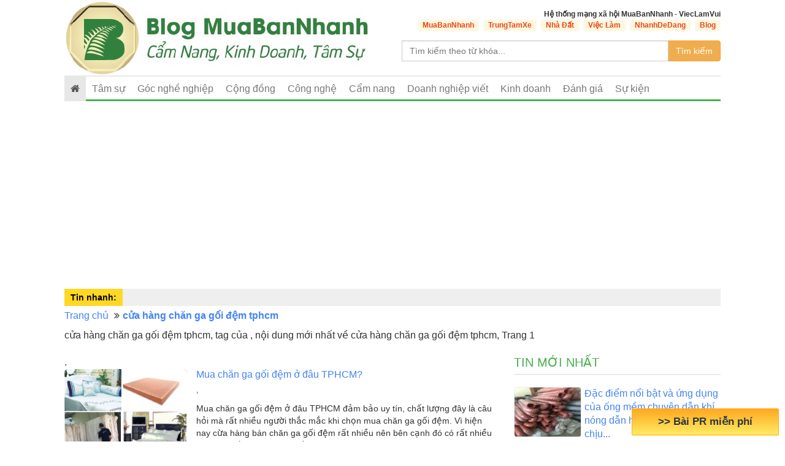

--- FILE ---
content_type: text/html; charset=UTF-8
request_url: https://blog.muabannhanh.com/tags/cua-hang-chan-ga-goi-dem-tphcm.html
body_size: 12334
content:
<!DOCTYPE html>
<html lang="vi">
    <head>
        <meta charset="utf-8">

<title>cửa hàng chăn ga gối đệm tphcm, tag của , Trang 1</title>

<meta http-equiv="X-UA-Compatible" content="IE=edge">
<meta name="viewport" content="width=device-width, initial-scale=1, maximum-scale=1, minimum-scale=1, user-scalable=no, minimal-ui" />

<meta name="description" content="cửa hàng chăn ga gối đệm tphcm, tag của , nội dung mới nhất về cửa hàng chăn ga gối đệm tphcm, Trang 1">
<meta name="keywords" content="cửa hàng chăn ga gối đệm tphcm">
<meta name="robots" content="index, follow">
<meta name="geo.region" content="VN-SG">
<meta name="geo.placename" content="Demo">
<meta name="geo.position" content="12312312">
<meta name="ICBM" content="312312">


<meta property="og:site_name" content="Blog MuaBanNhanh">
<meta property="og:title" content="cửa hàng chăn ga gối đệm tphcm">
<meta property="og:description" content="cửa hàng chăn ga gối đệm tphcm">
<meta property="og:url" content="https://blog.muabannhanh.com/tags/cua-hang-chan-ga-goi-dem-tphcm.html">
<meta property="og:image" content="">
<meta property="og:type" content="website">
<meta property="og:locale" itemprop="inLanguage" content="vi_VN">
<meta property="og:type" content="article" />


<meta property="fb:app_id" content="1460370280852150">
<meta name="google-signin-clientid" content="229737549315-jm6h3uo1elndmhnu6vb7vgskk8p3d978.apps.googleusercontent.com" />
<meta name="google-signin-scope" content="https://www.googleapis.com/auth/plus.login" />
<meta name="google-signin-requestvisibleactions" content="http://schema.org/AddAction" />
<meta name="google-signin-cookiepolicy" content="single_host_origin" />

<link rel="shortcut icon" href="https://fileblog.muabannhanh.com/asset/admin/images/favicon.jpg">
<link rel="image_src" href="">
<link rel="canonical" href="https://blog.muabannhanh.com/tags/cua-hang-chan-ga-goi-dem-tphcm.html">
<link rel="author" href="https://plus.google.com/+MuabannhanhTV">



            <meta property="fb:admins" content="100004466201957">
            <meta property="fb:admins" content=" 100001490595922">
            <meta property="fb:admins" content=" 100006620293550">
    
        <link type="text/css" rel="stylesheet" href="https://fileblog.muabannhanh.com/asset/home/css/blog/bootstrap.css?1.1">
<link type="text/css" rel="stylesheet" href="https://fileblog.muabannhanh.com/asset/home/css/ads_style.css?1.1">
<script type="text/javascript" src="https://fileblog.muabannhanh.com/asset/home/js/blog/jquery-1.9.1.js?1.1"></script>

        <script>
            (function(i,s,o,g,r,a,m){i['GoogleAnalyticsObject']=r;i[r]=i[r]||function(){
            (i[r].q=i[r].q||[]).push(arguments)},i[r].l=1*new Date();a=s.createElement(o),
            m=s.getElementsByTagName(o)[0];a.async=1;a.src=g;m.parentNode.insertBefore(a,m)
            })(window,document,'script','//www.google-analytics.com/analytics.js','ga');
            ga('create', 'UA-59153376-2', 'auto');
            ga('send', 'pageview');
        </script>
        <div id="fb-root"></div>
        <script>(function(d, s, id) {
          var js, fjs = d.getElementsByTagName(s)[0];
          if (d.getElementById(id)) return;
          js = d.createElement(s); js.id = id;
          js.src = "//connect.facebook.net/vi_VN/sdk.js#xfbml=1&version=v2.7&appId=1460370280852150";
          fjs.parentNode.insertBefore(js, fjs);
        }(document, 'script', 'facebook-jssdk'));</script>
        <script src="https://apis.google.com/js/platform.js" async defer>
          {lang: 'vi'}
        </script>
        <script type="text/javascript">
        _atrk_opts = { atrk_acct:"+OH8l1aoqAD2cv", domain:"muabannhanh.com",dynamic: true};
        (function() { var as = document.createElement('script'); as.type = 'text/javascript'; as.async = true; as.src = "https://d31qbv1cthcecs.cloudfront.net/atrk.js"; var s = document.getElementsByTagName('script')[0];s.parentNode.insertBefore(as, s); })();
        </script>
        <noscript><img src="https://d5nxst8fruw4z.cloudfront.net/atrk.gif?account=+OH8l1aoqAD2cv" style="display:none" height="1" width="1" alt="" /></noscript>
        <script>
          (function(i,s,o,g,r,a,m){i['GoogleAnalyticsObject']=r;i[r]=i[r]||function(){
          (i[r].q=i[r].q||[]).push(arguments)},i[r].l=1*new Date();a=s.createElement(o),
          m=s.getElementsByTagName(o)[0];a.async=1;a.src=g;m.parentNode.insertBefore(a,m)
          })(window,document,'script','https://www.google-analytics.com/analytics.js','ga');
          ga('create', 'UA-59153376-1', 'auto');
          ga('send', 'pageview');
        </script>
        
        <!-- Google Tag Manager -->
        <script>(function(w,d,s,l,i){w[l]=w[l]||[];w[l].push({'gtm.start':
        new Date().getTime(),event:'gtm.js'});var f=d.getElementsByTagName(s)[0],
        j=d.createElement(s),dl=l!='dataLayer'?'&l='+l:'';j.async=true;j.src=
        'https://www.googletagmanager.com/gtm.js?id='+i+dl;f.parentNode.insertBefore(j,f);
        })(window,document,'script','dataLayer','GTM-MDQ78V');</script>
        <!-- End Google Tag Manager -->
        <!-- Google Tag Manager (noscript) -->
        
        <!-- End Google Tag Manager (noscript) -->

        <script async src="https://pagead2.googlesyndication.com/pagead/js/adsbygoogle.js?client=ca-pub-1637346731627697"
     crossorigin="anonymous"></script>

    </head>
    <body>
        <noscript><iframe src="https://www.googletagmanager.com/ns.html?id=GTM-MDQ78V"
        height="0" width="0" style="display:none;visibility:hidden"></iframe></noscript>
        
        <header id="header">
       <img style="display: none" src="https://fileblog.muabannhanh.com/uploads/blog/2018/03/19/blog-minhnhat_81-5aaf9b93bdad8.png" title="cửa hàng chăn ga gối đệm tphcm, tag của , Trang 1" alt="cửa hàng chăn ga gối đệm tphcm, tag của , Trang 1">
    <div class="container">
        <div class="row">
            <div class="col-sm-6 col-md-6" >
                <a href="https://blog.muabannhanh.com/" >
                    <img src="https://fileblog.muabannhanh.com/500_500/uploads/blog/2018/03/19/blog-minhnhat_81-5aaf9b93bdad8.png" title="cửa hàng chăn ga gối đệm tphcm, tag của , Trang 1" alt="cửa hàng chăn ga gối đệm tphcm, tag của , Trang 1">
                </a>
                
            </div>

            <div class="col-sm-6">
                <div class="menu-header-right text-right" style="margin-top: 15px;">
                    <div style="font-size: 12px"><b>Hệ thống mạng xã hội MuaBanNhanh - ViecLamVui</b></div>
                    <ul class="menu wrapperMenu list-unstyled">
                        <li class="">
                            <a target="_blank" title="MuaBanNhanh" href="https://muabannhanh.com">MuaBanNhanh</a>

                        </li><li class="">
                            <a target="_blank" title="Trung Tâm Xe" href="https://trungtamxe.com">TrungTamXe</a>

                        </li><li class="">
                            <a target="_blank" title="Nhà Đất" href="https://nhadat.muabannhanh.com">Nhà Đất</a>

                        </li><li class="">
                            <a target="_blank" title="Việc Làm" href="https://vieclamvui.com">Việc Làm</a>

                        </li><li class="">
                            <a target="_blank" title="Nhanh Dễ Dàng" href="https://nhanhdedang.com">NhanhDeDang</a>

                        </li><li class="">
                            <a target="_blank" title="Blog" href="https://blog.muabannhanh.com">Blog</a>

                        </li>
                    </ul>
                    <style>
                        .menu-header-right ul {
                            display: flex;
                            justify-content: flex-end;
                        }
                        .menu-header-right ul li + li {
                            padding-left: 7px;
                        }
                        .menu-header-right ul li a {
                            display: block;
                            padding: 1px 8px;
                            font-size: 0.75em;
                            background-color: #fff7e0;
                            border-radius: 4px;
                            font-weight: bold;
                            color: #ea4815;
                        }
                    </style>
                </div>

                <form action="/timkiem/ket-qua-tim-kiem" style="margin-top: 15px;">
                    <div class="input-group">
                        <input name="tu_khoa" type="text" 
                        value="" 
                        class="form-control" placeholder="Tìm kiếm theo từ khóa...">
                        <span class="input-group-btn">
                            <button class="btn btn-warning" type="submit">Tìm kiếm</button>
                        </span>
                    </div>
                </form>
            </div>
        </div>
       

        <div class="clearfix"></div>
    <nav id="nav" class="navbar navbar-default">
        <div class="navbar-header congso-navbar-header">
            <button type="button" class="navbar-toggle collapsed" data-toggle="collapse" data-target="#bs-example-navbar-collapse-1">
                <span class="sr-only">Toggle navigation</span>
                <span class="icon-bar"></span>
                <span class="icon-bar"></span>
                <span class="icon-bar"></span>
            </button>
        </div>
        <div class="collapse navbar-collapse congso-navbar-collapse" id="bs-example-navbar-collapse-1">
            <ul class="nav navbar-nav congso-nav">
                <li class="active"><a href="https://blog.muabannhanh.com/"><i class="fa fa-home"></i></a></li>
                                                    <li>
                        <a  href="http://blog.muabannhanh.com/blog-tam-su.html" title="Tâm sự">
                            Tâm sự                        </a>
                                    
                    
                </li> 
                                                    <li>
                        <a  href="https://blog.muabannhanh.com/goc-nghe-nghiep.html" title="Góc nghề nghiệp">
                            Góc nghề nghiệp                        </a>
                                    
                    
                </li> 
                                                    <li>
                        <a  href="https://blog.muabannhanh.com/cong-dong.html" title="Cộng đồng">
                            Cộng đồng                        </a>
                                    
                    
                </li> 
                                                    <li>
                        <a  href="https://blog.muabannhanh.com/cong-nghe.html" title="Công nghệ">
                            Công nghệ                        </a>
                                    
                    
                </li> 
                                                    <li>
                        <a  href="https://blog.muabannhanh.com/cam-nang.html" title="Cẩm nang">
                            Cẩm nang                        </a>
                                    
                    
                </li> 
                                                    <li>
                        <a  href="https://blog.muabannhanh.com/doanh-nghiep-viet.html" title="Doanh nghiệp viết">
                            Doanh nghiệp viết                        </a>
                                    
                    
                </li> 
                                                    <li>
                        <a  href="https://blog.muabannhanh.com/kinh-doanh.html" title="Kinh doanh">
                            Kinh doanh                        </a>
                                    
                    
                </li> 
                                                    <li>
                        <a  href="https://blog.muabannhanh.com/danh-gia.html" title="Đánh giá">
                            Đánh giá                        </a>
                                    
                    
                </li> 
                                                    <li>
                        <a  href="https://blog.muabannhanh.com/su-kien.html" title="Sự kiện">
                            Sự kiện                        </a>
                                    
                    
                </li> 
                            </ul>
        </div>
</nav>
</header>

<style type="text/css" media="screen">
/*    #logombn {
        display: block;
        width: 165px;
        height: 105px;
        background: url(https://fileblog.muabannhanh.com/uploads/blog/2018/03/19/blog-minhnhat_81-5aaf9b93bdad8.png) no-repeat scroll left top transparent;
    }*/
    #header .btn-addarticle {
        float: right;
        position: relative;
        top: 20px;
        height: auto;
        padding: 8px 15px;
        background-color: #358b38;
        border-bottom: 3px solid #126612;
        border-radius: 4px;
        color: #fff;
        -webkit-transition: all 0.25s;
        -o-transition: all 0.25s;
        transition: all 0.25s;
        font-weight: bold;
    }   

    #header .btn-addarticle:hover {
        background-color: #FFC107;
        border-bottom: 3px solid #FF9800;
        border-radius: 20px;
        color: #1b1b1b;

    } 
</style>
        <div class="container">
                    </div>

        <div class="container">
    <div class="breakingNews">
        <span class="nameD">Tin nhanh:</span>
        <ul class="list-unstyled">
            <li class="kdnews" id="kdnews">
                            </li>
        </ul>
    </div>
    <style>
        .breakingNews {margin-top: 10px; display: flex; align-content: center; align-items: center; background-color: #efefef}
        .breakingNews .nameD{font-weight: bold; font-size: 14px; display: block; padding: 4px 10px; background-color: #ffd824; color: #000; margin-right: 5px;  height: 100%}
        .breakingNews ul{ margin-bottom: 0}
        .breakingNews a{ font-size: 14px; color: #000; display: block; }
    </style>
    <script>
        var kdarticles = [];
        var kdarticlesInd = 0;
        setInterval(function() {
            kdarticlesInd++;
            if (kdarticlesInd >= kdarticles.length) kdarticlesInd = 0;
            if (typeof  kdarticles[kdarticlesInd] ==='string') {
                $('.kdnews').fadeOut(700,function(){
                    $('.kdnews').html(kdarticles[kdarticlesInd]).fadeIn(500);
                })
            }
        }, 3000);
    </script>
</div>

        
<section id="section2">
    <div class="container">
        <div class="row">
            <div class="col-sm-12">
    <ol class="breadcrumb">
                                                                                <li>
                            <a href="https://blog.muabannhanh.com/">Trang chủ</a>
                        </li>
                                                                                                            <li class="active">
                            <a href=""><b>cửa hàng chăn ga gối đệm tphcm</b></a>
                        </li>
                                                            </ol> 
</div>
<div class="clearfix"></div>
            <div class="col-sm-12">
            cửa hàng chăn ga gối đệm tphcm, tag của , nội dung mới nhất về cửa hàng chăn ga gối đệm tphcm, Trang 1            <div>
                                <!-- <div class="pull-left">
                        <div class="g-follow" data-annotation="bubble" data-height="20" data-href="https://plus.google.com/+MuabannhanhTV" data-rel="publisher"></div>
                    </div> -->
                    <div class="pull-left" style="width: 62px;margin-top: 2px">
                        <div class="g-plusone" data-size="medium"></div>
                    </div>
                     <div class="pull-left" style="padding-right:40px;">
                        <div class="fb-like" data-layout="button_count" data-action="like" data-size="small" data-show-faces="true" data-share="true"></div>
                    </div>
                </div>
                                <div class="clearfix"></div>
            </div>
            <br><br>
            <div class="col-lg-8 col-md-8 congso-main-content">
                            <div class="congso-list-post">.
                                        <div class="congso-post-block">
                        <div class="post-image list-img">
                                                            <img src="https://fileblog.muabannhanh.com/thumbnails/250/0938285539/2018/05/11/0938285539-trang-tri-noi-that-thien-an-5af54f42852b7.jpg" alt="Mua chăn ga gối đệm ở đâu TPHCM?">
                                                    </div>
                        <div class="post-detail list-category">
                            <h2 class="post-title">
                                                                <a href="https://blog.muabannhanh.com/mua-chan-ga-goi-dem-o-dau-tphcm/81092" class="title-post">Mua chăn ga gối đệm ở đâu TPHCM?</a></h2>
                            <div class="post-author">
                                <a class="author-name" href="">
                                    <b style="color: red"></b>,                                 </a>
                            </div>
                            <div class="post-body">
                                Mua chăn ga gối đệm ở đâu TPHCM đảm bảo uy tín, chất lượng đây là câu hỏi mà rất nhiều người thắc mắc khi chọn mua chăn ga gối đệm. Vì hiện nay cừa hàng bán chăn ga gối đệm rất nhiều nên bên cạnh đó có rất nhiều hãng và nếu như không biết cách lựa                            </div>
                            <div class="post-footer">
                                <a href="https://blog.muabannhanh.com/mua-chan-ga-goi-dem-o-dau-tphcm/81092" class="congso-readmore">
                                    Đọc tiếp <i class="fa fa-share"></i>
                                </a>
                                
                                <span>11/05/2018 15:17:29</span>
                                <span class="analytics">1418</span>
                            </div>
                        </div>
                    </div>
                                        <div class="row">
                    <div class="col-sm-12">
    <ol class="breadcrumb">
                                                                                <li>
                            <a href="https://blog.muabannhanh.com/">Trang chủ</a>
                        </li>
                                                                                                            <li class="active">
                            <a href=""><b>cửa hàng chăn ga gối đệm tphcm</b></a>
                        </li>
                                                            </ol> 
</div>
<div class="clearfix"></div>
                    </div>
                                        <div>
                        <!-- <div class="pull-left">
                            <div class="g-follow" data-annotation="bubble" data-height="20" data-href="https://plus.google.com/+MuabannhanhTV" data-rel="publisher"></div>
                        </div> -->
                        <div class="pull-left" style="width: 62px;margin-top: 2px">
                            <div class="g-plusone" data-size="medium"></div>
                        </div>
                         <div class="pull-left" style="padding-right:40px;">
                            <div class="fb-like" data-layout="button_count" data-action="like" data-size="small" data-show-faces="true" data-share="true"></div>
                        </div>
                    </div>
                                        <div class="clearfix"></div>
                    <hr>
                    <div class="paging">
                                            </div>
                </div>
                        </div>
            <div class="col-sm-4 col-md-4 congso-main-aside">
            <div class="congso-aside-block">
                <h2 class="aside-title">Tin mới nhất</h2>
                
                    <div class="most-new-post-block">
            <div class="post-image">
                <div class="type-img">
                                            <img src="https://fileblog.muabannhanh.com/100_100/uploads//2024/10/02/blog-0945916880-66fd04ba24675.jpg" alt="Đặc điểm nổi bật và ứng dụng của ống mềm chuyên dẫn khí nóng dẫn hơi nóng silicone chịu nhiệt độ cao 300 độ">
                                    </div>
            </div>
            <div class="post-detail">
                <div class="">
                    <a href="https://blog.muabannhanh.com/dac-diem-noi-bat-va-ung-dung-cua-ong-mem-chuyen-dan-khi-nong-dan-hoi-nong-silicone-chiu-nhiet-do-cao-300-do/98027" class="title-post">
                        Đặc điểm nổi bật và ứng dụng của ống mềm chuyên dẫn khí nóng dẫn hơi nóng silicone chịu...                    </a>
                </div>
                <span>02/10/2024</span>
                <span class="analytics">954</span>
            </div>
        </div>
                    <div class="most-new-post-block">
            <div class="post-image">
                <div class="type-img">
                                            <img src="https://fileblog.muabannhanh.com/100_100/uploads//2024/09/30/blog-0945916880-66fa153516c15.jpg" alt="Ống cao su lõi thép, Ống cao su bố thép, ống rồng, ống sùng: Sự lựa chọn tối ưu cho tàu thuyền hút cát, khai thác khoáng sản.">
                                    </div>
            </div>
            <div class="post-detail">
                <div class="">
                    <a href="https://blog.muabannhanh.com/ong-cao-su-loi-thep-ong-cao-su-bo-thep-ong-rong-ong-sung-su-lua-chon-toi-uu-cho-tau-thuyen-hut-cat-khai-thac-khoang-san/98026" class="title-post">
                        Ống cao su lõi thép, Ống cao su bố thép, ống rồng, ống sùng: Sự lựa chọn tối ưu cho tàu...                    </a>
                </div>
                <span>30/09/2024</span>
                <span class="analytics">953</span>
            </div>
        </div>
                    <div class="most-new-post-block">
            <div class="post-image">
                <div class="type-img">
                                            <img src="https://fileblog.muabannhanh.com/100_100/uploads//2024/09/27/blog-0945916880-66f6283ad0c0f.jpg" alt="Tìm hiểu và chọn mua Ống Hút Bụi Pu Lõi Đồng sử dụng cho máy CNC ở đâu uy tín chất lượng?">
                                    </div>
            </div>
            <div class="post-detail">
                <div class="">
                    <a href="https://blog.muabannhanh.com/tim-hieu-va-chon-mua-ong-hut-bui-pu-loi-dong-su-dung-cho-may-cnc-o-dau-uy-tin-chat-luong/98025" class="title-post">
                        Tìm hiểu và chọn mua Ống Hút Bụi Pu Lõi Đồng sử dụng cho máy CNC ở đâu uy tín chất lượng?                    </a>
                </div>
                <span>27/09/2024</span>
                <span class="analytics">925</span>
            </div>
        </div>
                    <div class="most-new-post-block">
            <div class="post-image">
                <div class="type-img">
                                            <img src="https://fileblog.muabannhanh.com/100_100/uploads//2024/09/26/blog-0945916880-66f50d5399c99.jpg" alt="Có nên lựa chọn ống nhựa ruột gà gân nhựa để hút bụi, hút mùi phòng sơn không?">
                                    </div>
            </div>
            <div class="post-detail">
                <div class="">
                    <a href="https://blog.muabannhanh.com/co-nen-lua-chon-ong-nhua-ruot-ga-gan-nhua-de-hut-bui-hut-mui-phong-son-khong/98021" class="title-post">
                        Có nên lựa chọn ống nhựa ruột gà gân nhựa để hút bụi, hút mùi phòng sơn không?                    </a>
                </div>
                <span>26/09/2024</span>
                <span class="analytics">908</span>
            </div>
        </div>
                    <div class="most-new-post-block">
            <div class="post-image">
                <div class="type-img">
                                            <img src="https://fileblog.muabannhanh.com/100_100/uploads/2023/09/20/0945916880-luoi-thep-han-uy-vu-650a9f491822e.jpg" alt="Lý do  ống nhựa lõi thép dùng dẫn nước, dẫn xăng dầu, dẫn hóa chất lỏng, dẫn thực phẩm lại có màu trắng trong?">
                                    </div>
            </div>
            <div class="post-detail">
                <div class="">
                    <a href="https://blog.muabannhanh.com/ly-do-ong-nhua-loi-thep-dung-dan-nuoc-dan-xang-dau-dan-hoa-chat-long-dan-thuc-pham-lai-co-mau-trang-trong/97990" class="title-post">
                        Lý do ống nhựa lõi thép dùng dẫn nước, dẫn xăng dầu, dẫn hóa chất lỏng, dẫn thực phẩm lại...                    </a>
                </div>
                <span>20/09/2023</span>
                <span class="analytics">1254</span>
            </div>
        </div>
                    <div class="most-new-post-block">
            <div class="post-image">
                <div class="type-img">
                                            <img src="https://fileblog.muabannhanh.com/100_100/uploads//2023/09/15/blog-0975953913-65040d2145f77.jpg" alt="Ống nhựa mềm lõi thép ứng dụng chính trong ngành công nghiệp xăng dầu">
                                    </div>
            </div>
            <div class="post-detail">
                <div class="">
                    <a href="https://blog.muabannhanh.com/ong-nhua-mem-loi-thep-ung-dung-chinh-trong-nganh-cong-nghiep-xang-dau/97986" class="title-post">
                        Ống nhựa mềm lõi thép ứng dụng chính trong ngành công nghiệp xăng dầu                    </a>
                </div>
                <span>15/09/2023</span>
                <span class="analytics">905</span>
            </div>
        </div>
                </div>
            <div class="congso-aside-block">
                <h2 class="aside-title">Tin xem nhiều nhất</h2>
                
    <div class="most-viewed-post-block">
        <div class="post-image">
            <div class="type-img">
                                    <img src="https://fileblog.muabannhanh.com/100_100/thumbnails/500/origin/55482e30940b51430793776.jpg" alt="Mong anh tìm được tình yêu mới…">
                            </div>
        </div>
        <div class="post-detail">
            <div class="">
                <a href="https://blog.muabannhanh.com/mong-anh-tim-duoc-tinh-yeu-moi/36960" class="title-post">
                    Mong anh tìm được tình yêu mới…                </a>
            </div>
            <span>05/05/2015</span>
            <span class="analytics">414</span>
        </div>
    </div>
    <div class="most-viewed-post-block">
        <div class="post-image">
            <div class="type-img">
                                    <img src="https://fileblog.muabannhanh.com/100_100/thumbnails/500/origin/55bc2048899bd1438392392.jpg" alt="Thay vì ghen hãy dành thời để chăm sóc và yêu bản thân mình hơn">
                            </div>
        </div>
        <div class="post-detail">
            <div class="">
                <a href="https://blog.muabannhanh.com/thay-vi-ghen-hay-danh-thoi-de-cham-soc-va-yeu-ban-than-minh-hon/46147" class="title-post">
                    Thay vì ghen hãy dành thời để chăm sóc và yêu bản thân mình hơn                </a>
            </div>
            <span>01/08/2015</span>
            <span class="analytics">414</span>
        </div>
    </div>
    <div class="most-viewed-post-block">
        <div class="post-image">
            <div class="type-img">
                                    <img src="https://fileblog.muabannhanh.com/100_100/thumbnails/500/origin/564d79c5d7a8d1447918021.png" alt="Máy bơm ly tâm trục ngang Lepono chính hãng">
                            </div>
        </div>
        <div class="post-detail">
            <div class="">
                <a href="https://blog.muabannhanh.com/may-bom-ly-tam-truc-ngang-lepono-chinh-hang/57579" class="title-post">
                    Máy bơm ly tâm trục ngang Lepono chính hãng                </a>
            </div>
            <span>19/11/2015</span>
            <span class="analytics">414</span>
        </div>
    </div>
    <div class="most-viewed-post-block">
        <div class="post-image">
            <div class="type-img">
                                    <img src="https://fileblog.muabannhanh.com/100_100/thumbnails/500/origin/564d862de2bf91447921197.png" alt="Máy bơm nước giếng khoan  cho hộ gia đình">
                            </div>
        </div>
        <div class="post-detail">
            <div class="">
                <a href="https://blog.muabannhanh.com/may-bom-nuoc-gieng-khoan-cho-ho-gia-dinh/57608" class="title-post">
                    Máy bơm nước giếng khoan cho hộ gia đình                </a>
            </div>
            <span>19/11/2015</span>
            <span class="analytics">414</span>
        </div>
    </div>
    <div class="most-viewed-post-block">
        <div class="post-image">
            <div class="type-img">
                                    <img src="https://fileblog.muabannhanh.com/100_100/thumbnails/500/origin/567e3646581771451112006.jpg" alt="3 năm miệt mài tìm cách trả thù chồng cũ nhưng thứ tôi nhận được chỉ là 1 cái kết cay nghiệt">
                            </div>
        </div>
        <div class="post-detail">
            <div class="">
                <a href="https://blog.muabannhanh.com/3-nam-miet-mai-tim-cach-tra-thu-chong-cu-nhung-thu-toi-nhan-duoc-chi-la-1-cai-ket-cay-nghiet/61680" class="title-post">
                    3 năm miệt mài tìm cách trả thù chồng cũ nhưng thứ tôi nhận được chỉ là 1 cái kết cay...                </a>
            </div>
            <span>26/12/2015</span>
            <span class="analytics">414</span>
        </div>
    </div>
    <div class="most-viewed-post-block">
        <div class="post-image">
            <div class="type-img">
                                    <img src="https://fileblog.muabannhanh.com/100_100/thumbnails/500/origin/56a5a34a122f41453695818.jpeg" alt="Đại gia chơi trội, mở đại tiệc lớn nhất năm cho hơn 5.000 người">
                            </div>
        </div>
        <div class="post-detail">
            <div class="">
                <a href="https://blog.muabannhanh.com/dai-gia-choi-troi-mo-dai-tiec-lon-nhat-nam-cho-hon-5-000-nguoi/64050" class="title-post">
                    Đại gia chơi trội, mở đại tiệc lớn nhất năm cho hơn 5.000 người                </a>
            </div>
            <span>25/01/2016</span>
            <span class="analytics">414</span>
        </div>
    </div>
            </div>
                                </div>
        <div class="clearfix"></div>
                    <div class="row congso-list-sub-block">
                                                                                <div class="col-lg-4 col-md-4 col-sm-4 box-home">
                            <div class="congso-sub-block">
                                                                
    <h2 class="sub-block-title">
        <a href="https://blog.muabannhanh.com/suc-khoe.html" alt="Sức khỏe" title="Sức khỏe" >
            Sức khỏe        </a>
    </h2>
    <div class="main-item">
        <div class="main-item-image" data-ratio="1.333">

                                    <img src="https://fileblog.muabannhanh.com/200_200/uploads/2020/09/03/0938395939-suong-s-house-5f50c11384503.jpg" alt="Nhụy hoa nghệ Tây Saffron Adaha độc quyền phân phối tại Châu Á Thái Bình Dương do Hoa hậu Áo Dài Doanh Nhân Thu Sương đưa về Việt Nam">
                        </div>
        <div class="main-item-name">
            <a href="https://blog.muabannhanh.com/nhuy-hoa-nghe-tay-saffron-adaha-doc-quyen-phan-phoi-tai-chau-a-thai-binh-duong-do-hoa-hau-ao-dai-doanh-nhan-thu-suong-dua-ve-viet-nam/95730">
                Nhụy hoa nghệ Tây Saffron Adaha độc quyền phân phối tại Châu Á Thái Bình Dương do Hoa hậu Áo Dài Doanh Nhân Thu Sương đưa về Việt Nam            </a>
        </div>
    </div>
    <ul class="sub-item">
                                                                            <li>
                    <a href="https://blog.muabannhanh.com/giuong-benh-nhan-da-nang-mkc-medical-op-go-dieu-khien-bang-dien-va-tay-quay/95044">
                        Giường bệnh nhân đa năng MKC-Medical ốp gỗ điều khiển bằng điện và tay quay                    </a>
                    <span class="analytics">2005</span>
                </li>
                                                            <li>
                    <a href="https://blog.muabannhanh.com/giuong-benh-da-nang-mkc-medical-dieu-khien-bang-dien-va-tay-quay/95043">
                        Giường bệnh đa năng MKC-Medical điều khiển bằng điện và tay quay                    </a>
                    <span class="analytics">1966</span>
                </li>
                                                            <li>
                    <a href="https://blog.muabannhanh.com/cung-cap-cac-mau-giuong-benh-da-nang-mkc-medical-cham-soc-tai-nha/94893">
                        Cung cấp các mẫu giường bệnh đa năng MKC-Medical chăm sóc tại nhà                    </a>
                    <span class="analytics">1930</span>
                </li>
                                    </ul>
                                                            </div>
                        </div>
                                                                                            <div class="col-lg-4 col-md-4 col-sm-4 box-home">
                            <div class="congso-sub-block">
                                                                
    <h2 class="sub-block-title">
        <a href="https://blog.muabannhanh.com/meo.html" alt="Mẹo" title="Mẹo" >
            Mẹo        </a>
    </h2>
    <div class="main-item">
        <div class="main-item-image" data-ratio="1.333">

                                    <img src="https://fileblog.muabannhanh.com/200_200/uploads/2020/04/03/0966040987-hieu-htd-viet-nam-5e87097d229cf.jpg" alt="Những điều cần biết từ móc treo phụ kiện">
                        </div>
        <div class="main-item-name">
            <a href="https://blog.muabannhanh.com/nhung-dieu-can-biet-tu-moc-treo-phu-kien/94778">
                Những điều cần biết từ móc treo phụ kiện            </a>
        </div>
    </div>
    <ul class="sub-item">
                                                                            <li>
                    <a href="https://blog.muabannhanh.com/huong-dan-cach-phan-biet-san-ho-do-tu-nhien-that-va-gia/94303">
                        Hướng dẫn cách phân biệt san hô đỏ tự nhiên thật và giả                    </a>
                    <span class="analytics">2068</span>
                </li>
                                                            <li>
                    <a href="https://blog.muabannhanh.com/huong-dan-phan-biet-san-ho-den-hay-cay-duong-bien-that-gia/94302">
                        Hướng dẫn phân biệt san hô đen hay cây dương biển thật giả                    </a>
                    <span class="analytics">2588</span>
                </li>
                                                            <li>
                    <a href="https://blog.muabannhanh.com/huong-dan-nhan-biet-go-thuy-tung-viet-duoc-trong-tai-dak-lak/94301">
                        Hướng dẫn nhận biết gỗ thủy tùng Việt – được trồng tại Đắk Lắk                    </a>
                    <span class="analytics">2346</span>
                </li>
                                    </ul>
                                                            </div>
                        </div>
                                                                                            <div class="col-lg-4 col-md-4 col-sm-4 box-home">
                            <div class="congso-sub-block">
                                                                
    <h2 class="sub-block-title">
        <a href="https://blog.muabannhanh.com/kinh-doanh.html" alt="Kinh doanh" title="Kinh doanh" >
            Kinh doanh        </a>
    </h2>
    <div class="main-item">
        <div class="main-item-image" data-ratio="1.333">

                                    <img src="https://fileblog.muabannhanh.com/200_200/uploads/2023/04/05/0938285539-trang-tri-noi-that-thien-an-642d18cd2b049.jpg" alt="Chăn ra gối nệm  chiết khấu cao, đa dạng mẫu mã tại  nội thất Thiên An Quận 7 TPHCM">
                        </div>
        <div class="main-item-name">
            <a href="https://blog.muabannhanh.com/chan-ra-goi-nem-chiet-khau-cao-da-dang-mau-ma-tai-noi-that-thien-an-quan-7-tphcm/97926">
                Chăn ra gối nệm  chiết khấu cao, đa dạng mẫu mã tại  nội thất Thiên An Quận 7 TPHCM            </a>
        </div>
    </div>
    <ul class="sub-item">
                                                                            <li>
                    <a href="https://blog.muabannhanh.com/may-may-1-kim-dien-tu-juki-ddl-900c-chinh-hang-tu-the-gioi-may-may-cong-nghiep/97808">
                        Máy may 1 kim điện tử Juki DDL-900C chính hãng từ Thế Giới Máy May Công Nghiệp                    </a>
                    <span class="analytics">2025</span>
                </li>
                                                            <li>
                    <a href="https://blog.muabannhanh.com/trang-trai-heo-rung-ong-am-lam-dong-huong-dan-cham-soc-heo-nai-sinh-san-hieu-qua/97644">
                        Trang Trại Heo Rừng Ông Am Lâm Đồng hướng dẩn chăm sóc heo nái sinh sản hiệu quả                    </a>
                    <span class="analytics">1353</span>
                </li>
                                                            <li>
                    <a href="https://blog.muabannhanh.com/trang-trai-heo-lon-rung-ong-am-da-pal-cung-cap-heo-rung-thao-moc-ngon-cho-nha-hang/97639">
                        Trang Trại Heo (Lợn) Rừng Ông Am Đạ Pal cung cấp heo rừng thảo mộc ngon cho nhà hàng                    </a>
                    <span class="analytics">1416</span>
                </li>
                                    </ul>
                                                            </div>
                        </div>
                                                    <div class="clearfix"></div>
                                                                                            <div class="col-lg-4 col-md-4 col-sm-4 box-home">
                            <div class="congso-sub-block">
                                                                
    <h2 class="sub-block-title">
        <a href="https://blog.muabannhanh.com/trang-tri-noi-that.html" alt="Trang trí nội thất" title="Trang trí nội thất" >
            Trang trí nội thất        </a>
    </h2>
    <div class="main-item">
        <div class="main-item-image" data-ratio="1.333">

                                    <img src="https://fileblog.muabannhanh.com/200_200/uploads/2023/04/05/0938285539-trang-tri-noi-that-thien-an-642d18cd2b049.jpg" alt="Chăn ra gối nệm  chiết khấu cao, đa dạng mẫu mã tại  nội thất Thiên An Quận 7 TPHCM">
                        </div>
        <div class="main-item-name">
            <a href="https://blog.muabannhanh.com/chan-ra-goi-nem-chiet-khau-cao-da-dang-mau-ma-tai-noi-that-thien-an-quan-7-tphcm/97926">
                Chăn ra gối nệm  chiết khấu cao, đa dạng mẫu mã tại  nội thất Thiên An Quận 7 TPHCM            </a>
        </div>
    </div>
    <ul class="sub-item">
                                                                            <li>
                    <a href="https://blog.muabannhanh.com/chan-drap-goi-nem-tai-noi-that-thien-an-don-vi-hang-dau-ve-cung-cap-chan-drap-goi-nem-dep-chat-luong-tai-tphcm/97925">
                        Chăn drap gối nệm tại Nội Thất Thiên An đơn vị hàng đầu về cung cấp chăn drap gối nệm đẹp,...                    </a>
                    <span class="analytics">1425</span>
                </li>
                                                            <li>
                    <a href="https://blog.muabannhanh.com/bo-ban-an-mat-da-phien-chong-tray-chiu-nhiet-nhap-khau-mau-ma-dep-tphcm/95559">
                        Bộ bàn ăn mặt đá phiến chống trầy chịu nhiệt nhập khẩu mẫu mã đẹp TPHCM                    </a>
                    <span class="analytics">2109</span>
                </li>
                                                            <li>
                    <a href="https://blog.muabannhanh.com/dia-chi-cung-cap-gia-ke-treo-dung-cu-co-khi-uy-tin-tai-viet-nam/95476">
                        Địa chỉ cung cấp giá kệ treo dụng cụ cơ khí uy tín tại Việt Nam                    </a>
                    <span class="analytics">1823</span>
                </li>
                                    </ul>
                                                            </div>
                        </div>
                                                                                            <div class="col-lg-4 col-md-4 col-sm-4 box-home">
                            <div class="congso-sub-block">
                                                                
    <h2 class="sub-block-title">
        <a href="https://blog.muabannhanh.com/cam-nang.html" alt="Cẩm nang" title="Cẩm nang" >
            Cẩm nang        </a>
    </h2>
    <div class="main-item">
        <div class="main-item-image" data-ratio="1.333">

                                    <img src="https://fileblog.muabannhanh.com/200_200/uploads//2023/03/13/blog-0917571104-640ed9d62dee2.jpg" alt="Review đèn LED thanh - Tạo đẳng cấp cho không gian">
                        </div>
        <div class="main-item-name">
            <a href="https://blog.muabannhanh.com/review-den-led-thanh-tao-dang-cap-cho-khong-gian/97900">
                Review đèn LED thanh - Tạo đẳng cấp cho không gian            </a>
        </div>
    </div>
    <ul class="sub-item">
                                                                            <li>
                    <a href="https://blog.muabannhanh.com/luoi-thep-han-chi-phi-toi-uu-hoa-cua-chu-dau-tu/97892">
                        Lưới thép hàn - chi phí tối ưu hoá của chủ đầu tư                    </a>
                    <span class="analytics">1088</span>
                </li>
                                                            <li>
                    <a href="https://blog.muabannhanh.com/12-cach-tiet-kiem-tien-ma-ban-co-the-bat-dau-ngay-ca-khi-dang-no/97887">
                        12 cách tiết kiệm tiền mà bạn có thể bắt đầu ngay cả khi đang nợ                    </a>
                    <span class="analytics">1135</span>
                </li>
                                                            <li>
                    <a href="https://blog.muabannhanh.com/cac-san-pham-ong-cong-nghiep-phuc-vu-cong-trinh-san-xuat-cac-nha-may-cong-trinh-xay-dung/97857">
                        Các sản phẩm ống công nghiệp phục vụ công trình sản xuất các nhà máy, công trình xây dựng                    </a>
                    <span class="analytics">915</span>
                </li>
                                    </ul>
                                                            </div>
                        </div>
                                                                                            <div class="col-lg-4 col-md-4 col-sm-4 box-home">
                            <div class="congso-sub-block">
                                                                
    <h2 class="sub-block-title">
        <a href="https://blog.muabannhanh.com/xuong-may.html" alt="Xưởng may" title="Xưởng may" >
            Xưởng may        </a>
    </h2>
    <div class="main-item">
        <div class="main-item-image" data-ratio="1.333">

                                    <img src="https://fileblog.muabannhanh.com/200_200/uploads/2020/09/18/blog-0961811069-5f643286c3214.jpg" alt="Kinh nghiệm mua máy vắt sổ Siruba cũ không lo bị lừa gạt!">
                        </div>
        <div class="main-item-name">
            <a href="https://blog.muabannhanh.com/kinh-nghiem-mua-may-vat-so-siruba-cu-khong-lo-bi-lua-gat/95811">
                Kinh nghiệm mua máy vắt sổ Siruba cũ không lo bị lừa gạt!            </a>
        </div>
    </div>
    <ul class="sub-item">
                                                                            <li>
                    <a href="https://blog.muabannhanh.com/noi-ban-may-may-cong-nghiep-may-vat-so-kansai-cu-gia-re-chat-luong/95795">
                        Nơi bán máy may công nghiệp, máy vắt sổ Kansai cũ giá rẻ, chất lượng                    </a>
                    <span class="analytics">2033</span>
                </li>
                                                            <li>
                    <a href="https://blog.muabannhanh.com/may-vat-so-juki-pegasus-noi-dia-nhat-co-do-ben-tren-10-nam/95622">
                        Máy vắt sổ Juki - Pegasus nội địa Nhật có độ bền trên 10 năm?                    </a>
                    <span class="analytics">2479</span>
                </li>
                                                            <li>
                    <a href="https://blog.muabannhanh.com/vi-sao-nen-chon-may-ao-gio-in-theu-theo-yeu-cau-nhung-luu-y-khi-may-ao-gio/95569">
                        Vì sao nên chọn may áo gió in thêu theo yêu cầu? những lưu ý khi may áo gió                    </a>
                    <span class="analytics">1885</span>
                </li>
                                    </ul>
                                                            </div>
                        </div>
                                                    <div class="clearfix"></div>
                                                                                            <div class="col-lg-4 col-md-4 col-sm-4 box-home">
                            <div class="congso-sub-block">
                                                                
    <h2 class="sub-block-title">
        <a href="https://blog.muabannhanh.com/vuon-uom-cay-giong.html" alt="Vườn ươm cây giống" title="Vườn ươm cây giống" >
            Vườn ươm cây giống        </a>
    </h2>
    <div class="main-item">
        <div class="main-item-image" data-ratio="1.333">

                                    <img src="https://fileblog.muabannhanh.com/200_200/uploads/2020/08/25/blog-0973_278_896-5f448b9be64da.jpg" alt="Men vi sinh Lactobacillus reuteri và những tác dụng không ngờ">
                        </div>
        <div class="main-item-name">
            <a href="https://blog.muabannhanh.com/men-vi-sinh-lactobacillus-reuteri-va-nhung-tac-dung-khong-ngo/95683">
                Men vi sinh Lactobacillus reuteri và những tác dụng không ngờ            </a>
        </div>
    </div>
    <ul class="sub-item">
                                                                            <li>
                    <a href="https://blog.muabannhanh.com/nha-vuon-duc-tien-phat-thi-cong-trong-co-nhung-nhat-san-vuon-250m2-tai-duc-hoa-long-an/95669">
                        Nhà Vườn Đức Tiến Phát thi công trồng cỏ nhung nhật sân vườn 250m2 tại Đức Hòa Long An                    </a>
                    <span class="analytics">2671</span>
                </li>
                                                            <li>
                    <a href="https://blog.muabannhanh.com/muc-dich-cua-viec-tao-tan-va-don-tia-canh-cay-an-qua/95372">
                        Mục đích của việc tạo tán và đốn tỉa cành cây ăn quả                    </a>
                    <span class="analytics">1831</span>
                </li>
                                                            <li>
                    <a href="https://blog.muabannhanh.com/cach-uom-hat-gioi-nay-dam-bao-nay-mam-100/95051">
                        Cách ươm hạt giổi này đảm bảo nảy mầm 100%                    </a>
                    <span class="analytics">2310</span>
                </li>
                                    </ul>
                                                            </div>
                        </div>
                                                                                            <div class="col-lg-4 col-md-4 col-sm-4 box-home">
                            <div class="congso-sub-block">
                                                                
    <h2 class="sub-block-title">
        <a href="https://blog.muabannhanh.com/goc-nghe-nghiep.html" alt="Góc nghề nghiệp" title="Góc nghề nghiệp" >
            Góc nghề nghiệp        </a>
    </h2>
    <div class="main-item">
        <div class="main-item-image" data-ratio="1.333">

                                    <img src="https://fileblog.muabannhanh.com/200_200/uploads/2018/10/16/0934186826-pham-xuan-thuy-5bc5493f0e919.png" alt="Dịch vụ kế toán trọn gọi uy tín TPHCM">
                        </div>
        <div class="main-item-name">
            <a href="https://blog.muabannhanh.com/dich-vu-ke-toan-tron-goi-uy-tin-tphcm/86381">
                Dịch vụ kế toán trọn gọi uy tín TPHCM            </a>
        </div>
    </div>
    <ul class="sub-item">
                                                                            <li>
                    <a href="https://blog.muabannhanh.com/8-nguyen-tac-cho-tim-viec-online/80955">
                        8 nguyên tắc cho tìm việc online                    </a>
                    <span class="analytics">3327</span>
                </li>
                                                            <li>
                    <a href="https://blog.muabannhanh.com/6-thu-thuat-tim-viec-cap-toc/80954">
                        6 thủ thuật tìm việc cấp tốc                    </a>
                    <span class="analytics">3185</span>
                </li>
                                                            <li>
                    <a href="https://blog.muabannhanh.com/5-cach-tim-viec-hieu-qua/80953">
                        5 cách tìm việc hiệu quả                    </a>
                    <span class="analytics">3201</span>
                </li>
                                    </ul>
                                                            </div>
                        </div>
                                                                                                </div>
        </div>
    </div>
</section>

        <link type="text/css" rel="stylesheet" href="https://fileblog.muabannhanh.com/asset/home/css/blog/owl.carousel.css?1.1">
        <link type="text/css" rel="stylesheet" href="https://fileblog.muabannhanh.com/asset/home/css/blog/owl.theme.css?1.1">
        <link type="text/css" rel="stylesheet" href="https://fileblog.muabannhanh.com/asset/home/css/blog/node.css?1.1">
        <link type="text/css" rel="stylesheet" href="https://fileblog.muabannhanh.com/asset/home/css/blog/font-awesome.css?1.1">
        <link type="text/css" rel="stylesheet" href="https://fileblog.muabannhanh.com/asset/home/css/blog/style.css?1.1">
        <link type="text/css" rel="stylesheet" href="https://fileblog.muabannhanh.com/asset/home/css/muabannhanhapi.css?1.1">

        <script type="text/javascript" src="https://fileblog.muabannhanh.com/asset/home/js/blog/owl.carousel.js?1.1"></script>
        <script type="text/javascript" src="https://fileblog.muabannhanh.com/asset/home/js/blog/bootstrap.js?1.1"></script>
        <script type="text/javascript" src="https://fileblog.muabannhanh.com/asset/home/js/blog/popup.js?1.1"></script>


        <div class="container">
      </div>

<footer id="footer">


            <div class="info-footer">
            <div class="container">
                <div align="left" style="color: White;">cửa hàng chăn ga gối đệm tphcm, tag của , Trang 1</div>
            </div>
            </div>
            <div class="container" style="margin-top: 10px;">            
                <ul>
<li>Đăng tin Mua Bán Nhanh Dễ Dàng và Miễn phí trên: <a title="Mạng Xã hội MuaBanNhanh.com" href="https://muabannhanh.com/" target="_blank" rel="noopener noreferrer">Mạng Xã hội MuaBanNhanh.com</a></li>
</ul>
<ul>
<li>Thành viên có nhiều lợi ích uy tín thương hiệu trên Mạng Xã Hội, Xem thêm: <a title="Thương Hiệu Nổi Tiếng MuaBanNhanh.com" href="https://thuonghieu.muabannhanh.com/" target="_blank" rel="noopener noreferrer" data-saferedirecturl="https://www.google.com/url?hl=vi&amp;q=https://thuonghieu.muabannhanh.com/&amp;source=gmail&amp;ust=1471150965653000&amp;usg=AFQjCNHMoK0l1eAHm7G0-pzU8vBZZWFJLQ">ThuongHieu.MuaBanNhanh.<wbr />com</a></li>
</ul>
<ul>
<li style="text-align: justify;">Dịch vụ VIP tăng hiệu quả kinh doanh, tăng doanh số, Xem thêm: <a title="VIP MuaBanNhanh" href="https://muabannhanh.com/dich-vu-vipnhanh-cid-9.html" target="_blank" rel="noopener noreferrer">VIP MuaBanNhanh</a></li>
</ul>
<p style="text-align: center;">Giấy phép MXH số 170 GP-BTTTT ngày 07/04/2016</p>
<p style="text-align: center;">Mail: Info@MuaBanNhanh.com</p>            <div class="col-sm-12 col-md-12 col-0" >
              <div class="col-sm-4 col-md-4 pull-left" >
                <fb:like-box href="https://www.facebook.com/muabannhanh.net/" width="280" show_faces="false" stream="false" header="false"></fb:like-box>
              </div>
                            <div class="col-sm-4 col-md-4 pull-left" >
                  <fb:like-box href="https://www.facebook.com/MuaBanNhanh.com.vn" width="280" show_faces="false" stream="false" header="false"></fb:like-box>
              </div>
                            <div class="col-sm-4 col-md-4 pull-left" >
             
                  <div class="blog-login">
                  <div class="btn btn-default bt-register" style="margin-top:5px;height:40px;">
                      <a class="btn-block btn-origan" onclick="window.open('https://muabannhanh.com/thanh-vien/dang-ky'); return false;" title="Đăng ký thành viên">Đăng ký</a>
                  </div>
                  <a onclick="window.open('https://muabannhanh.com/thanh-vien/dang-nhap?referral_url=https%3A%2F%2Fmuabannhanh.com%2Fthanh-vien%2Fdang-tin'); return false;" title="Đăng tin" class="btn btn-post-news active">
                      <span class="text-main">Đăng tin</span>
                  </a>
              </div>
              </div> 
            </div>
        <div class="row">
                </div>
            </div>
        
<script type="text/javascript">
    setInterval(function(){
        if( $('.blog-login .btn-post-news').hasClass('active') ){
            $('.blog-login .btn-post-news').removeClass('active').find('.text-main').text("Đăng tin");
        }else{
            $('.blog-login .btn-post-news').addClass('active').find('.text-main').text("Miễn phí");
        }
    },1000);
</script>
</div>
<div class="container">
    </div>
 <div>
                <p align="center"><strong>MuaBanNhanh</strong> và các Mạng xã hội khác:</p>
                    <p align="center">
                        <a href="https://www.facebook.com/KinhDoanh.MuaBanNhanh/" target="_blank" rel="nofollow"><i class="fa fa-facebook-square" style="font-size:35px;"></i></a>
                        <a href="https://www.youtube.com/channel/UC89QuEO27Utr2WCCi4npCgQ" target="_blank" rel="nofollow"><i class="fa fa-youtube-square" style="font-size:35px;"></i></a>
                        <a href="https://www.pinterest.com/kinhdoanhMBN/" target="_blank" rel="nofollow"><i class="fa fa-pinterest-square" style="font-size:35px;"></i></a>
                        <a href="https://www.linkedin.com/in/kinhdoanhmuabannhanh" target="_blank" rel="nofollow"><i class="fa fa-linkedin-square" style="font-size:35px;"></i></a>
                        <a href="https://plus.google.com/109087432718487025774" target="_blank" rel="nofollow"><i class="fa fa-google-plus-square" style="font-size:35px;"></i></a>
                        <a href="https://www.instagram.com/kinhdoanhmuabannhanh/" target="_blank" rel="nofollow"><i class="fa fa-instagram" style="font-size:35px;"></i></a>
                        <a href="https://twitter.com/kinhdoanhMBN" target="_blank" rel="nofollow"><i class="fa fa-twitter-square" style="font-size:35px;"></i></a>
                    </p>
                </div>
</footer>




<style>
    .btnAddPost {
      box-shadow: rgb(255, 246, 175) 0px 1px 0px 0px;
      background: linear-gradient(rgb(255, 236, 100) 5%, rgb(255, 171, 35) 100%) rgb(255, 236, 100);
      border-radius: 2px;
      border: 1px solid rgb(255, 170, 34);
      display: inline-block;
      cursor: pointer;
      color: rgb(51, 51, 51);
      font-family: Arial;
      font-size: 17px;
      font-weight: bold;
      padding: 9px 24px;
      text-decoration: none;
      text-shadow: rgb(255, 238, 102) 0px 1px 0px;


        position: fixed;
        right: 10px;
        bottom: 10px;
        z-index: 999;
        -webkit-transition: all 0.25s;
        -o-transition: all 0.25s;
        transition: all 0.25s;
        width: 240px;
        text-align: center;
    }
    .btnAddPost.active{
      background: linear-gradient(rgb(255, 171, 35) 5%, rgb(255, 236, 100) 100%) rgb(255, 236, 100);
    }

    .btnAddPost:after {
        background-image: url(../img/dangtinnew.png);
        background-size: 32px;
        background-position: center center;
        background-repeat: no-repeat;
        content: "";
        right: 5px;
        top: 0px;
        bottom: 0px;
        margin: auto;
        width: 40px;
        height: 36px;
        position: absolute;
        z-index: 99;
    }

    .blogFixed {
      width: 240px;
      position: fixed;
      bottom: 50px;
      background-color: #4caf50;
      padding: 5px 10px;
      color: #fff;
      z-index: 99;
      right: 10px;
      text-align: center;
      overflow: hidden;
    }
</style>

 

<a href="/khach/dang-tin" class="btnAddPost">>> Quảng cáo miễn phí</a>
<script type="text/javascript">
  $(document).ready(function(){
    setInterval(function(){
      $('.btnAddPost').toggleClass('active');

      if ($.trim($('.btnAddPost').text()) == '>> Quảng cáo miễn phí') {
        $('.btnAddPost').text( '>> Bài PR miễn phí');
      } else {
        $('.btnAddPost').text('>> Quảng cáo miễn phí');
      }
      
    }, 1000);
  });
</script>            </body>
</html>


--- FILE ---
content_type: text/html; charset=utf-8
request_url: https://accounts.google.com/o/oauth2/postmessageRelay?parent=https%3A%2F%2Fblog.muabannhanh.com&jsh=m%3B%2F_%2Fscs%2Fabc-static%2F_%2Fjs%2Fk%3Dgapi.lb.en.2kN9-TZiXrM.O%2Fd%3D1%2Frs%3DAHpOoo_B4hu0FeWRuWHfxnZ3V0WubwN7Qw%2Fm%3D__features__
body_size: 163
content:
<!DOCTYPE html><html><head><title></title><meta http-equiv="content-type" content="text/html; charset=utf-8"><meta http-equiv="X-UA-Compatible" content="IE=edge"><meta name="viewport" content="width=device-width, initial-scale=1, minimum-scale=1, maximum-scale=1, user-scalable=0"><script src='https://ssl.gstatic.com/accounts/o/2580342461-postmessagerelay.js' nonce="qUN6VMQ5Q5am1Izrh4UPIw"></script></head><body><script type="text/javascript" src="https://apis.google.com/js/rpc:shindig_random.js?onload=init" nonce="qUN6VMQ5Q5am1Izrh4UPIw"></script></body></html>

--- FILE ---
content_type: text/html; charset=utf-8
request_url: https://www.google.com/recaptcha/api2/aframe
body_size: 266
content:
<!DOCTYPE HTML><html><head><meta http-equiv="content-type" content="text/html; charset=UTF-8"></head><body><script nonce="SbAZ2rEA00ijlL3rUqP-oQ">/** Anti-fraud and anti-abuse applications only. See google.com/recaptcha */ try{var clients={'sodar':'https://pagead2.googlesyndication.com/pagead/sodar?'};window.addEventListener("message",function(a){try{if(a.source===window.parent){var b=JSON.parse(a.data);var c=clients[b['id']];if(c){var d=document.createElement('img');d.src=c+b['params']+'&rc='+(localStorage.getItem("rc::a")?sessionStorage.getItem("rc::b"):"");window.document.body.appendChild(d);sessionStorage.setItem("rc::e",parseInt(sessionStorage.getItem("rc::e")||0)+1);localStorage.setItem("rc::h",'1768727750351');}}}catch(b){}});window.parent.postMessage("_grecaptcha_ready", "*");}catch(b){}</script></body></html>

--- FILE ---
content_type: text/plain
request_url: https://www.google-analytics.com/j/collect?v=1&_v=j102&a=187701546&t=pageview&_s=1&dl=https%3A%2F%2Fblog.muabannhanh.com%2Ftags%2Fcua-hang-chan-ga-goi-dem-tphcm.html&ul=en-us%40posix&dt=c%E1%BB%ADa%20h%C3%A0ng%20ch%C4%83n%20ga%20g%E1%BB%91i%20%C4%91%E1%BB%87m%20tphcm%2C%20tag%20c%E1%BB%A7a%20%2C%20Trang%201&sr=1280x720&vp=1280x720&_u=aGDACEABBAAAACAAI~&jid=2000993367&gjid=708492908&cid=410510833.1768727746&tid=UA-59153376-1&_gid=101658941.1768727746&_r=1&_slc=1&gtm=45He61e1h1n71MDQ78Vv71748730za200zd71748730&gcd=13l3l3l3l1l1&dma=0&tag_exp=103116026~103200004~104527906~104528500~104684208~104684211~105391252~115938465~115938468~116988315~117041587&z=257391167
body_size: -836
content:
2,cG-5B2WTNTJFC